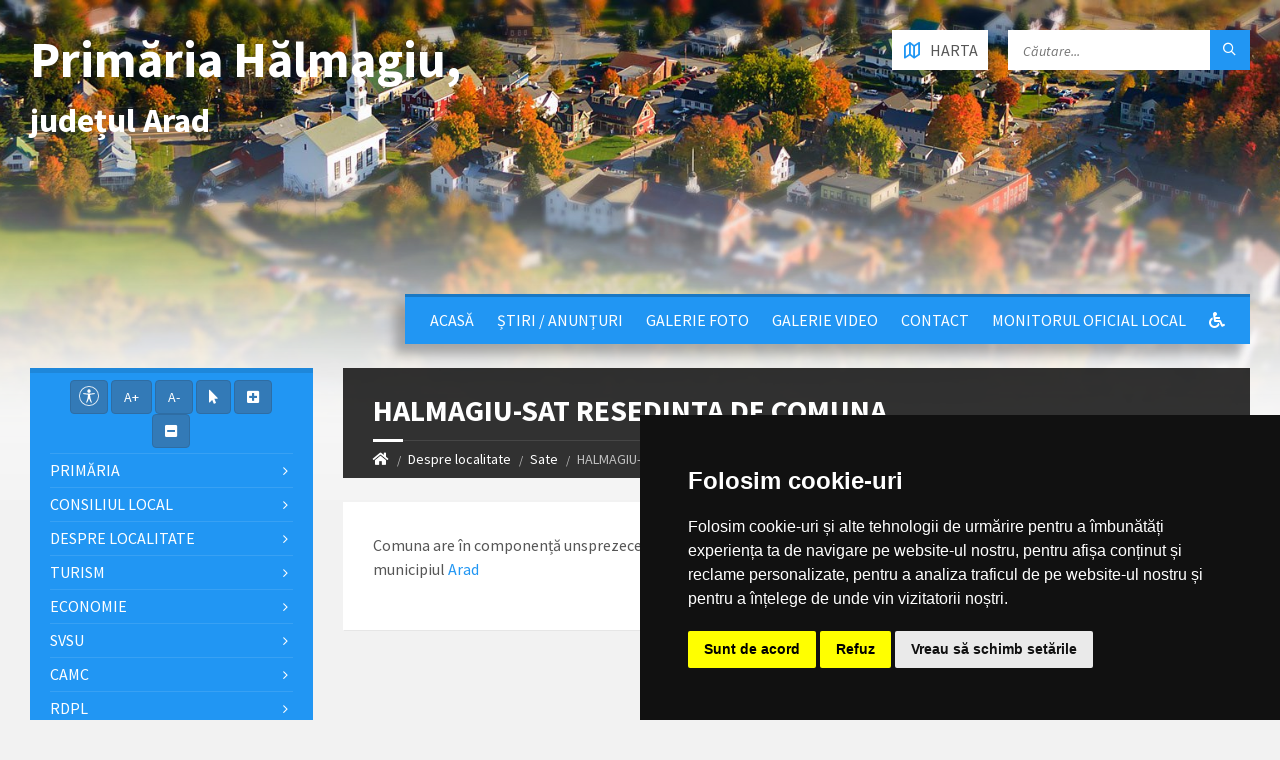

--- FILE ---
content_type: text/html; charset=UTF-8
request_url: https://primariahalmagiu.ro/informatii/sate/halmagiu-sat-resedinta-de-comuna
body_size: 119189
content:
<!DOCTYPE html>
<html>
<head>

    <meta http-equiv="content-type" content="text/html; charset=utf-8">
    <meta name="viewport" content="width=device-width, initial-scale=1.0">
    <title> HALMAGIU-SAT RESEDINTA DE COMUNA |  Primăria Hălmagiu | județul Arad</title>
        <meta name="description" content="Pagina oficială a comunei Hălmagiu">
    <link href="https://fonts.googleapis.com/css?family=Source+Sans+Pro:400,400italic,700,700italic&amp;subset=latin,latin-ext" rel="stylesheet" type="text/css">
    <link rel="stylesheet" href="//maxcdn.bootstrapcdn.com/bootstrap/3.3.5/css/bootstrap.min.css">
    <link rel="stylesheet" type="text/css" href="/templates/basic/css/style.css">
    <link rel="stylesheet" type="text/css" href="/templates/basic/themes/blue.css">
    <link rel="stylesheet" type="text/css" href="/templates/basic/css/custom.css">
    <link rel="stylesheet" type="text/css" href="/templates/basic/css/oldie.css" />
    <link rel="stylesheet" type="text/css" href="/templates/basic/css/buttons.css" />
    <link rel="stylesheet" type="text/css" href="/main/css/fonts.css" />
    <link rel="stylesheet" href="https://use.fontawesome.com/releases/v5.0.10/css/all.css" integrity="sha384-+d0P83n9kaQMCwj8F4RJB66tzIwOKmrdb46+porD/OvrJ+37WqIM7UoBtwHO6Nlg" crossorigin="anonymous">
    <script>
    const townhallRoot = '/';
</script>

<script src='https://www.google.com/recaptcha/api.js?hl=ro'></script>
<script src='/common/js/townhalls.js'></script>


	
	<script type="text/javascript" src="//www.freeprivacypolicy.com/public/cookie-consent/4.0.0/cookie-consent.js" charset="UTF-8"></script>
	<script type="text/javascript" charset="UTF-8">
	document.addEventListener('DOMContentLoaded', function () {
		cookieconsent.run({"notice_banner_type":"simple","consent_type":"express","palette":"dark","language":"ro","page_load_consent_levels":["strictly-necessary"],"notice_banner_reject_button_hide":false,"preferences_center_close_button_hide":false,"page_refresh_confirmation_buttons":false});
	});
	</script>
	<style>
		.cc-cp-foot-byline {
			visibility: none;
		}
	</style>

    <!--<link rel="stylesheet" type="text/css" href="/common/plugins/cookieconsent/cookieconsent.min.css" />
    <script src="/common/plugins/cookieconsent/cookieconsent.min.js"></script>
    <script>
        window.addEventListener("load", function(){
            window.cookieconsent.initialise({
                "palette": {
                    "popup": {
                        "background": "#000000"
                    },
                    "button": {
                        "background": "#347eed"
                    }
                },
                //"theme": "edgeless",
                "content": {
                    "message": "Vă aducem la cunoștință că pentru o navigare cat mai ușoară acest site utilizează fișiere de tip cookie. De asemenea, am actualizat politica site-ului pentru a ne conforma cu Directiva (UE) 2002/58/EC (\"Directiva E-Privacy\") si de Regulamentul (UE) 2016/679 privind protectia persoanelor fizice in ceea ce priveste prelucrarea datelor cu caracter personal si privind libera circulatie a acestor date si de abrogare a Directivei 95/46/CE (\"Regulamentul GDPR\"). Înainte de a continua navigarea, vă rugăm să citiți și să înțelegeți conținutul Politicii de Utilizare a Cookies și Politicii de Prelucrare a Datelor. <br>Prin continuarea navigării pe site confirmați acceptarea politicii de utilizare a cookies si a politicii de prelucrare a datelor.",
                    "dismiss": "Sunt de acord",
                    "link": "Detalii",
                    "href": '/gdpr'
                }
            })
        });
    </script>-->
	

    
    </head>

<body id="content">

<header id="header" class="m-has-standard-menu m-has-header-tools  m-has-gmap ">
    <div class="header-inner">

        <div class="header-content">
            <div class="c-container">
                <div class="header-content-inner">
                    
                    <div class="header-branding">
                        <a href="/" style="display: flex;">
                                                        <h1 class="header-townhall-name">
                                                                    Primăria Hălmagiu,<br>
                                    <span style="font-size: 34px!important; text-align: left!important;">județul Arad</span>
                                                            </h1>
                        </a>
                    </div>
                    
                    <div class="header-toggle-holder">
                        
                        <button type="button" class="header-toggle">
                            <i class="ico-open tp tp-menu"></i>
                            <i class="ico-close tp tp-cross"></i>
                            <span>Meniu Principal</span>
                        </button>

                        <a href="/contact#harta" class="header-gmap-switcher" title="Afișează harta">
                            <i class="ico-open tp tp-map2"></i>
                            <i class="ico-close tp tp-cross"></i>
                            <span>Harta</span>
                        </a>

                    </div>
                    
                    <nav class="header-menu">
                        <ul>
                                                            <li>
                                    <a href="/">Acasă</a>
                                </li>
                                                            <li>
                                    <a href="/stiri">Știri / Anunțuri</a>
                                </li>
                                                            <li>
                                    <a href="/galerie-foto">Galerie Foto</a>
                                </li>
                                                            <li>
                                    <a href="/galerie-video">Galerie video</a>
                                </li>
                                                            <li>
                                    <a href="/contact">Contact</a>
                                </li>
                                                                                    <li>
                                <a href="/monitorul-oficial-local">Monitorul Oficial Local</a>
                            </li>
                                                                                                                
                            <li><a href="/common/files/accesibilitate.pdf" target="_blank"><i class="fas fa-wheelchair"></i></a></li>
                            
                                                    </ul>
                    </nav>

                    <div class="header2-toggle-holder">

                        <button type="button" class="header2-toggle">
                            <i class="ico-open tp tp-menu"></i>
                            <i class="ico-close tp tp-cross"></i>
                            <span>Meniu Secundar</span>
                        </button>

                    </div>

                    <nav class="header2-menu">
                        <ul>
                                                            
                                    
                                                                                    <li>
                                                <a href="/primaria">Primăria</a>
                                                <ul>
                                                                                                                                                                        <li>
                                                                <a " href="/primaria/structura"><i class="fas fa-angle-right"></i> Structura</a>
                                                            </li>
                                                                                                                                                                                                                                <li>
                                                                <a " href="/primaria/program-cu-publicul"><i class="fas fa-angle-right"></i> Program cu publicul</a>
                                                            </li>
                                                                                                                                                                                                                                <li>
                                                                <a " href="/primaria/urbanism"><i class="fas fa-angle-right"></i> Urbanism</a>
                                                            </li>
                                                                                                                                                                                                                                <li>
                                                                <a " href="/primaria/starea-civila"><i class="fas fa-angle-right"></i> Starea civilă</a>
                                                            </li>
                                                                                                                                                                                                                                <li>
                                                                <a " href="/primaria/acte-si-formulare"><i class="fas fa-angle-right"></i> Acte și formulare</a>
                                                            </li>
                                                                                                                                                                                                                                <li>
                                                                <a " href="/primaria/taxe-si-impozite"><i class="fas fa-angle-right"></i> Taxe și impozite</a>
                                                            </li>
                                                                                                                                                                                                                                <li>
                                                                <a " href="/primaria/asistenta-sociala"><i class="fas fa-angle-right"></i> Asistență socială</a>
                                                            </li>
                                                                                                                                                                                                                                <li>
                                                                <a " href="/primaria/vanzari-terenuri"><i class="fas fa-angle-right"></i> Vânzări terenuri</a>
                                                            </li>
                                                                                                                                                                                                                                                                        </ul>
                                            </li>
                                        
                                                                                                                                
                                    
                                                                                    <li>
                                                <a href="/consiliul-local-1">Consiliul local</a>
                                                <ul>
                                                                                                                                                                        <li>
                                                                <a " href="/consiliul-local-1/consiliul-local"><i class="fas fa-angle-right"></i> Consiliul local</a>
                                                            </li>
                                                                                                                                                            </ul>
                                            </li>
                                        
                                                                                                                                
                                    
                                                                                    <li>
                                                <a href="/informatii">Despre localitate</a>
                                                <ul>
                                                                                                                                                                        <li>
                                                                <a " href="/informatii/informatii-generale"><i class="fas fa-angle-right"></i> Informații generale</a>
                                                            </li>
                                                                                                                                                                                                                                <li>
                                                                <a " href="/informatii/sate"><i class="fas fa-angle-right"></i> Sate</a>
                                                            </li>
                                                                                                                                                                                                                                <li>
                                                                <a " href="/informatii/vizitatori-website"><i class="fas fa-angle-right"></i> Vizitatori website</a>
                                                            </li>
                                                                                                                                                                                                                                <li>
                                                                <a " href="/informatii/istorie"><i class="fas fa-angle-right"></i> Istorie</a>
                                                            </li>
                                                                                                                                                                                                                                <li>
                                                                <a " href="/informatii/patrimoniu"><i class="fas fa-angle-right"></i> Patrimoniu</a>
                                                            </li>
                                                                                                                                                                                                                                <li>
                                                                <a " href="/informatii/cultura"><i class="fas fa-angle-right"></i> Cultură</a>
                                                            </li>
                                                                                                                                                                                                                                <li>
                                                                <a " href="/informatii/biserici"><i class="fas fa-angle-right"></i> Biserici</a>
                                                            </li>
                                                                                                                                                                                                                                <li>
                                                                <a " href="/informatii/media"><i class="fas fa-angle-right"></i> Media</a>
                                                            </li>
                                                                                                                                                                                                                                <li>
                                                                <a " href="/informatii/educatie"><i class="fas fa-angle-right"></i> Educație</a>
                                                            </li>
                                                                                                                                                                                                                                <li>
                                                                <a " href="/informatii/transport"><i class="fas fa-angle-right"></i> Transport</a>
                                                            </li>
                                                                                                                                                                                                                                <li>
                                                                <a " href="/informatii/sport"><i class="fas fa-angle-right"></i> Sport</a>
                                                            </li>
                                                                                                                                                                                                                                <li>
                                                                <a " href="/informatii/adrese-utile"><i class="fas fa-angle-right"></i> Adrese utile</a>
                                                            </li>
                                                                                                                                                                                                                                <li>
                                                                <a " href="/informatii/informatii-europene"><i class="fas fa-angle-right"></i> Informații europene</a>
                                                            </li>
                                                                                                                                                                                                                                <li>
                                                                <a " href="/informatii/personalitati-locale"><i class="fas fa-angle-right"></i> Personalități locale</a>
                                                            </li>
                                                                                                                                                            </ul>
                                            </li>
                                        
                                                                                                                                
                                    
                                                                                    <li>
                                                <a href="/turism">Turism</a>
                                                <ul>
                                                                                                                                                                        <li>
                                                                <a " href="/turism/informatii-turistice"><i class="fas fa-angle-right"></i> Informații turistice</a>
                                                            </li>
                                                                                                                                                                                                                                <li>
                                                                <a " href="/turism/obiective"><i class="fas fa-angle-right"></i> Obiective</a>
                                                            </li>
                                                                                                                                                                                                                                <li>
                                                                <a " href="/turism/cazare"><i class="fas fa-angle-right"></i> Cazare</a>
                                                            </li>
                                                                                                                                                            </ul>
                                            </li>
                                        
                                                                                                                                
                                    
                                                                                    <li>
                                                <a href="/economie">Economie</a>
                                                <ul>
                                                                                                                                                                        <li>
                                                                <a " href="/economie/informatii-economice"><i class="fas fa-angle-right"></i> Informații economice</a>
                                                            </li>
                                                                                                                                                                                                                                <li>
                                                                <a " href="/economie/firme"><i class="fas fa-angle-right"></i> Firme</a>
                                                            </li>
                                                                                                                                                                                                                                <li>
                                                                <a " href="/economie/proiecte-investitii"><i class="fas fa-angle-right"></i> Proiecte, investiții</a>
                                                            </li>
                                                                                                                                                                                                                                <li>
                                                                <a " href="/economie/targuri-si-expozitii"><i class="fas fa-angle-right"></i> Târguri și expoziții</a>
                                                            </li>
                                                                                                                                                                                                                                <li>
                                                                <a " href="/economie/organizatii"><i class="fas fa-angle-right"></i> Organizații</a>
                                                            </li>
                                                                                                                                                                                                                                <li>
                                                                <a " href="/economie/sponsori-parteneri"><i class="fas fa-angle-right"></i> Sponsori / parteneri</a>
                                                            </li>
                                                                                                                                                                                                                                <li>
                                                                <a " href="/economie/agricultura-fond-funciar-registru-agricol"><i class="fas fa-angle-right"></i> Agricultură / Fond funciar/ Registru agricol</a>
                                                            </li>
                                                                                                                                                            </ul>
                                            </li>
                                        
                                                                                                                                
                                    
                                                                                    <li>
                                                <a href="/svsu">SVSU</a>
                                                <ul>
                                                                                                                                                                        <li>
                                                                <a " href="/svsu/serviciul-voluntar-pentru-situatii-de-urgenta"><i class="fas fa-angle-right"></i> Serviciul voluntar pentru situații de urgență</a>
                                                            </li>
                                                                                                                                                            </ul>
                                            </li>
                                        
                                                                                                                                
                                    
                                                                                    <li>
                                                <a href="/camc">CAMC</a>
                                                <ul>
                                                                                                                                                                        <li>
                                                                <a " href="/camc/centrul-de-asistenta-medicala-comunitara"><i class="fas fa-angle-right"></i> Centrul de asistență medicală comunitară</a>
                                                            </li>
                                                                                                                                                            </ul>
                                            </li>
                                        
                                                                                                                                
                                    
                                                                                    <li>
                                                <a href="/rdpl">RDPL</a>
                                                <ul>
                                                                                                                                                                        <li>
                                                                <a " href="/rdpl/registrul-datoriei-publice-locale"><i class="fas fa-angle-right"></i> Registrul datoriei publice locale</a>
                                                            </li>
                                                                                                                                                            </ul>
                                            </li>
                                        
                                                                                                                                
                                    
                                                                                    <li>
                                                <a class="" href="/spclep">SPCLEP</a>
                                            </li>
                                        
                                                                                                                                
                                    
                                                                                    <li>
                                                <a href="/politica-de-confidentialitate">Politica de confidențialitate</a>
                                                <ul>
                                                                                                                                                                        <li>
                                                                <a " href="/politica-de-confidentialitate/politica-de-confidentialitate-1"><i class="fas fa-angle-right"></i> Politica de confidențialitate</a>
                                                            </li>
                                                                                                                                                            </ul>
                                            </li>
                                        
                                                                                                                                                                                            
                                    
                                                                                    <li>
                                                <a href="/transparenta-decizionala">Transparență decizională</a>
                                                <ul>
                                                                                                                                                                        <li>
                                                                <a " href="/transparenta-decizionala/registrul-asociatiilor-fundațiilor-si-federatiilor-luate-in-evidenta-de-institutie"><i class="fas fa-angle-right"></i> Registrul asociațiilor, fundațiilor și federațiilor luate în evidență de instituție</a>
                                                            </li>
                                                                                                                                                                                                                                <li>
                                                                <a " href="/transparenta-decizionala/transparenta"><i class="fas fa-angle-right"></i> Transparenta</a>
                                                            </li>
                                                                                                                                                                                                                                <li>
                                                                <a " href="/transparenta-decizionala/raport-periodic-de-implementare-a-legii-nr-52-2003"><i class="fas fa-angle-right"></i> Raport periodic Legea nr. 52/2003</a>
                                                            </li>
                                                                                                                                                                                                                                <li>
                                                                <a " href="/transparenta-decizionala/transparenta-decizionala-1"><i class="fas fa-angle-right"></i> Transparenta decizionala</a>
                                                            </li>
                                                                                                                                                                                                                                <li>
                                                                <a " href="/transparenta-decizionala/ruti"><i class="fas fa-angle-right"></i> RUTI</a>
                                                            </li>
                                                                                                                                                                                                                                <li>
                                                                <a " href="/transparenta-decizionala/proiecte-de-acte-normative-aflate-in-consultare-publica"><i class="fas fa-angle-right"></i> Proiecte de acte normative aflate în consultare publică</a>
                                                            </li>
                                                                                                                                                                                                                                <li>
                                                                <a " href="/transparenta-decizionala/formular-pentru-colectarea-de-propuneri-opinii-recomandari"><i class="fas fa-angle-right"></i> Formular pentru colectarea de propuneri, opinii, recomandări (cf. Legii nr. 52/2003)</a>
                                                            </li>
                                                                                                                                                                                                                                <li>
                                                                <a " href="/transparenta-decizionala/registrul-pentru-consemnare-si-analizarea-propunerilor-opiniilor-sau-recomandarilor"><i class="fas fa-angle-right"></i> Registrul pentru consemnare și analizarea propunerilor, opiniilor sau recomandărilor</a>
                                                            </li>
                                                                                                                                                                                                                                <li>
                                                                <a " href="/transparenta-decizionala/dezbateri-publice"><i class="fas fa-angle-right"></i> Dezbateri publice</a>
                                                            </li>
                                                                                                                                                                                                                                <li>
                                                                <a " href="/transparenta-decizionala/consultari-interministeriale"><i class="fas fa-angle-right"></i> Consultări interministeriale</a>
                                                            </li>
                                                                                                                                                                                                                                <li>
                                                                <a " href="/transparenta-decizionala/proiecte-de-acte-normative-pentru-care-nu-mai-pot-fi-trimise-sugestii"><i class="fas fa-angle-right"></i> Proiecte de acte normative pentru care nu mai pot fi trimise sugestii</a>
                                                            </li>
                                                                                                                                                                                                                                <li>
                                                                <a " href="/transparenta-decizionala/proiecte-de-acte-normative-adoptate"><i class="fas fa-angle-right"></i> Proiecte de acte normative adoptate</a>
                                                            </li>
                                                                                                                                                                                                                                <li>
                                                                <a " href="/transparenta-decizionala/sedinte-publice-anunturi-minute"><i class="fas fa-angle-right"></i> Ședințe publice / Anunțuri / Minute</a>
                                                            </li>
                                                                                                                                                                                                                                <li>
                                                                <a " href="/transparenta-decizionala/rapoarte-de-aplicare-a-legii-nr-52-2003"><i class="fas fa-angle-right"></i> Rapoarte de aplicare a Legii nr. 52/2003</a>
                                                            </li>
                                                                                                                                                                                                                                <li>
                                                                <a " href="/transparenta-decizionala/numele-si-prenumele-persoanei-desemnate-responsabila-pentru-relatia-cu-societatea-civila"><i class="fas fa-angle-right"></i> Numele și prenumele persoanei desemnate responsabilă pentru relația cu societatea civilă</a>
                                                            </li>
                                                                                                                                                            </ul>
                                            </li>
                                        
                                                                                                                                
                                    
                                                                                    <li>
                                                <a href="/informatii-interes-public">Informații de interes public</a>
                                                <ul>
                                                                                                                                                                        <li>
                                                                <a " href="/informatii-interes-public/lista-conturi-bancare-pentru-plata-impozite-si-taxe-locale"><i class="fas fa-angle-right"></i> Lista  conturi bancare pentru plata impozite si taxe locale</a>
                                                            </li>
                                                                                                                                                                                                                                <li>
                                                                <a " href="/informatii-interes-public/solicitare-informatii-legislatie"><i class="fas fa-angle-right"></i> Solicitare informații. Legislație</a>
                                                            </li>
                                                                                                                                                                                                                                <li>
                                                                <a " href="/informatii-interes-public/buletinul-informativ-legea-544-2001"><i class="fas fa-angle-right"></i> Buletinul Informativ (Legea 544/2001)</a>
                                                            </li>
                                                                                                                                                                                                                                <li>
                                                                <a " href="/informatii-interes-public/buget-din-toate-sursele-de-venituri"><i class="fas fa-angle-right"></i> Buget din toate sursele de venituri</a>
                                                            </li>
                                                                                                                                                                                                                                <li>
                                                                <a " href="/informatii-interes-public/bilanturi-contabile"><i class="fas fa-angle-right"></i> Bilanțuri contabile</a>
                                                            </li>
                                                                                                                                                                                                                                <li>
                                                                <a " href="/informatii-interes-public/achizitii-publice"><i class="fas fa-angle-right"></i> Achiziții publice</a>
                                                            </li>
                                                                                                                                                                                                                                <li>
                                                                <a " href="/informatii-interes-public/formulare-tip"><i class="fas fa-angle-right"></i> Formulare tip (cu menționarea timpului necesar completării)</a>
                                                            </li>
                                                                                                                                                                                                                                <li>
                                                                <a " href="/informatii-interes-public/incarcate-pana-in-decembrie-2021"><i class="fas fa-angle-right"></i> Info int publ încărcate până în dec 2021</a>
                                                            </li>
                                                                                                                                                                                                                                <li>
                                                                <a " href="/informatii-interes-public/declaratii-de-avere-si-interese"><i class="fas fa-angle-right"></i> Declarații de avere si interese</a>
                                                            </li>
                                                                                                                                                                                                                                <li>
                                                                <a " href="/informatii-interes-public/comisia-paritara"><i class="fas fa-angle-right"></i> Comisia paritară</a>
                                                            </li>
                                                                                                                                                                                                                                <li>
                                                                <a " href="/informatii-interes-public/protectia-datelor-cu-caracter-personal"><i class="fas fa-angle-right"></i> Protecția datelor cu caracter personal</a>
                                                            </li>
                                                                                                                                                            </ul>
                                            </li>
                                        
                                                                                                                                
                                    
                                                                                    <li>
                                                <a href="/despre-institutie">Despre instituţie</a>
                                                <ul>
                                                                                                                                                                        <li>
                                                                <a " href="/despre-institutie/legislatie"><i class="fas fa-angle-right"></i> Legislație (organizarea și funcționarea instituției)</a>
                                                            </li>
                                                                                                                                                                                                                                <li>
                                                                <a " href="/despre-institutie/conducere"><i class="fas fa-angle-right"></i> Conducere</a>
                                                            </li>
                                                                                                                                                                                                                                <li>
                                                                <a " href="/despre-institutie/organizare"><i class="fas fa-angle-right"></i> Organizare</a>
                                                            </li>
                                                                                                                                                                                                                                <li>
                                                                <a " href="/despre-institutie/programe-si-strategii"><i class="fas fa-angle-right"></i> Programe și strategii</a>
                                                            </li>
                                                                                                                                                                                                                                <li>
                                                                <a " href="/despre-institutie/rapoarte-si-studii"><i class="fas fa-angle-right"></i> Rapoarte și studii</a>
                                                            </li>
                                                                                                                                                            </ul>
                                            </li>
                                        
                                                                                                                                
                                    
                                                                                    <li>
                                                <a href="/integritate-institutionala">Integritate instituţională</a>
                                                <ul>
                                                                                                                                                                        <li>
                                                                <a " href="/integritate-institutionala/cod-etic"><i class="fas fa-angle-right"></i> Cod etic/deontologic/de conduită</a>
                                                            </li>
                                                                                                                                                                                                                                <li>
                                                                <a " href="/integritate-institutionala/lista-cadourilor-primite-conf-legii-nr-251-2004"><i class="fas fa-angle-right"></i> Lista cadourilor primite</a>
                                                            </li>
                                                                                                                                                                                                                                <li>
                                                                <a " href="/integritate-institutionala/mecanismul-de-raportare-a-incalcarilor-legii"><i class="fas fa-angle-right"></i> Mecanismul de raportare a încălcărilor legii</a>
                                                            </li>
                                                                                                                                                                                                                                <li>
                                                                <a " href="/integritate-institutionala/declaratia-agendei-de-integritate"><i class="fas fa-angle-right"></i> Declarația privind asumarea unei agende de integritate organizațională</a>
                                                            </li>
                                                                                                                                                                                                                                <li>
                                                                <a " href="/integritate-institutionala/planul-de-integritate-al-institutiei"><i class="fas fa-angle-right"></i> Planul de integritate al instituţiei</a>
                                                            </li>
                                                                                                                                                                                                                                <li>
                                                                <a " href="/integritate-institutionala/raport-narativ-referitor-la-stadiul-implementarii-masurilor"><i class="fas fa-angle-right"></i> Raport narativ referitor la stadiul implementării măsurilor prevăzute în SNA, planul de integritate</a>
                                                            </li>
                                                                                                                                                                                                                                <li>
                                                                <a " href="/integritate-institutionala/situatia-incidentelor-de-integritate"><i class="fas fa-angle-right"></i> Situaţia incidentelor de integritate</a>
                                                            </li>
                                                                                                                                                                                                                                <li>
                                                                <a " href="/integritate-institutionala/cercetari"><i class="fas fa-angle-right"></i> Studii/cercetări/ghiduri/materiale informative relevante</a>
                                                            </li>
                                                                                                                                                            </ul>
                                            </li>
                                        
                                                                                                                                
                                    
                                                                                    <li>
                                                <a href="/ghid-pentru-accesul-publicului-la-informatia-de-mediu">Ghid pentru accesul publicului la informații de mediu</a>
                                                <ul>
                                                                                                                                                                        <li>
                                                                <a " href="/ghid-pentru-accesul-publicului-la-informatia-de-mediu/ghidul-autoritatiilor-pub-pentru-accesul-publicului-la-informatia-de-mediu"><i class="fas fa-angle-right"></i> Ghidul autorităților publice pentru accesul publicului la informația de mediu</a>
                                                            </li>
                                                                                                                                                            </ul>
                                            </li>
                                        
                                                                                                                        </ul>
                    </nav>
                  
                    <div class="header-tools">
                        
                        <div class="header-search">
                            <form method="get" action="/search" class="c-search-form">
                                <div class="form-fields">
                                    <input type="text" value="" placeholder="Căutare..." name="q">
                                    <button type="submit" class="submit-btn"><i class="tp tp-magnifier"></i></button>
                                </div>
                            </form>
                        </div>
						
						                        
						<a href=" /contact#harta " class="header-gmap-switcher" title="Afișează harta">
							<i class="ico-open tp tp-map2"></i>
							<i class="ico-close tp tp-cross"></i>
							<span>Harta</span>
						</a>
                    </div>

                </div>
            </div>
        </div>

    </div>
</header>

<div class="header-bg">
    
    <div class="header-image" data-autoplay="5">
                <div class="image-layer" style="background-image: url( https://primariahalmagiu.ro/images/header-01.jpg)"></div>
            </div>

</div>

<div id="core">
    <div class="c-container">
        <div class="row">
            
            <div class="middle-column col-md-9 col-md-push-3">
                
                <div id="page-content">
                    <div class="page-content-inner">
                        
                                                
                                                
                        <div class="row">
                            <div class="col-md-12">

                                                                    
                                <div id="page-header" class="m-has-breadcrumbs">
                                    
                                    <div class="page-title">
                                        <h1>HALMAGIU-SAT RESEDINTA DE COMUNA </h1> 
                                    </div>
                                 
                                    <div class="breadcrumbs">
                                        <ul>
                                            <li class="home"><a href="/"><i class="fa fa-home"></i></a></li>
                                                                                            <li><a href="/informatii">Despre localitate</a></li>
                                                                                            <li><a href="/informatii/sate">Sate</a></li>
                                                                                        <li class="active" aria-current="page">HALMAGIU-SAT RESEDINTA DE COMUNA</li>
                                        </ul>
                                    </div>

                                </div>
                                    
                                                                
                                <div class="c-post-list m-has-icon">
                                    <div class="c-content-box">
                                        <div class="post-list-inner">
                                            
                                            <div class="post-list-content">

                                                <article class="post">
                                                    
<section id="standard">
    
       
            
        <div class="row">
            <div class="col-sm-12">
                <p>Comuna are în componență unsprezece sate: <a title="Hălmagiu, Arad" href="http://ro.wikipedia.org/wiki/H%C4%83lmagiu,_Arad">Hălmagiu</a> - sat reședință de comună situat la o distanță de 136 km față de municipiul <a title="Arad" href="http://ro.wikipedia.org/wiki/Arad">Arad</a></p>
                
                                
                            </div>
                    </div>
        
    </section>    

                                                </article>
                                               
                                            </div>
                                        </div>
                                    </div>
                                </div>

                            </div>
                           
                        </div>

                    </div>
                </div>

                <hr class="c-separator m-margin-top-small m-margin-bottom-small m-transparent hidden-lg hidden-md">

            </div>
        
            <div class="left-column col-md-3 col-md-pull-9">
                                    <nav class="side-menu m-left-side m-show-submenu">
                        <ul>
                            <li class="text-center" style="margin-bottom: 5px;">
                                <button class="btn btn-primary accbtn" data-toggle="tooltip" data-placement="bottom" title="Opțiuni Accesibilitate" style="padding: 5px 8px 2px 8px!important;"><img src="/common/images/body.svg" width="20"></button>
                                <button id="increase-font" class="btn btn-primary accbtn" title="Incrementare Font">A+</button>
                                <button id="decrease-font" class="btn btn-primary accbtn" title="Decrementare Font">A-</button>
                                <button id="cursor-font" class="btn btn-primary accbtn" title="Cursor"><i class="fa fa-mouse-pointer"></i></button>
                                <button id="increase-spacing" class="btn btn-primary accbtn" title="Incrementare Spatiere Font"><i class="fa fa-plus-square"></i></button>
                                <button id="decrease-spacing" class="btn btn-primary accbtn" title="Decrementare Spatiere Font"><i class="fa fa-minus-square"></i></button>
                            </li>
                                                                                   
                                                                    
                                                                            <li>
                                            <a href="/primaria">Primăria</a>
                                            <ul>
                                                                                                                                                            <li>
                                                            <a class="side-menu-item " href="/primaria/structura"><i class="fas fa-angle-right"></i> Structura</a>
                                                        </li>
                                                                                                                                                                                                                <li>
                                                            <a class="side-menu-item " href="/primaria/program-cu-publicul"><i class="fas fa-angle-right"></i> Program cu publicul</a>
                                                        </li>
                                                                                                                                                                                                                <li>
                                                            <a class="side-menu-item " href="/primaria/urbanism"><i class="fas fa-angle-right"></i> Urbanism</a>
                                                        </li>
                                                                                                                                                                                                                <li>
                                                            <a class="side-menu-item " href="/primaria/starea-civila"><i class="fas fa-angle-right"></i> Starea civilă</a>
                                                        </li>
                                                                                                                                                                                                                <li>
                                                            <a class="side-menu-item " href="/primaria/acte-si-formulare"><i class="fas fa-angle-right"></i> Acte și formulare</a>
                                                        </li>
                                                                                                                                                                                                                <li>
                                                            <a class="side-menu-item " href="/primaria/taxe-si-impozite"><i class="fas fa-angle-right"></i> Taxe și impozite</a>
                                                        </li>
                                                                                                                                                                                                                <li>
                                                            <a class="side-menu-item " href="/primaria/asistenta-sociala"><i class="fas fa-angle-right"></i> Asistență socială</a>
                                                        </li>
                                                                                                                                                                                                                <li>
                                                            <a class="side-menu-item " href="/primaria/vanzari-terenuri"><i class="fas fa-angle-right"></i> Vânzări terenuri</a>
                                                        </li>
                                                                                                                                                                                                                                                    </ul>
                                        </li>
                                                                        
                                                                                                                                               
                                                                    
                                                                            <li>
                                            <a href="/consiliul-local-1">Consiliul local</a>
                                            <ul>
                                                                                                                                                            <li>
                                                            <a class="side-menu-item " href="/consiliul-local-1/consiliul-local"><i class="fas fa-angle-right"></i> Consiliul local</a>
                                                        </li>
                                                                                                                                                </ul>
                                        </li>
                                                                        
                                                                                                                                               
                                                                    
                                                                            <li>
                                            <a href="/informatii">Despre localitate</a>
                                            <ul>
                                                                                                                                                            <li>
                                                            <a class="side-menu-item " href="/informatii/informatii-generale"><i class="fas fa-angle-right"></i> Informații generale</a>
                                                        </li>
                                                                                                                                                                                                                <li>
                                                            <a class="side-menu-item " href="/informatii/sate"><i class="fas fa-angle-right"></i> Sate</a>
                                                        </li>
                                                                                                                                                                                                                <li>
                                                            <a class="side-menu-item " href="/informatii/vizitatori-website"><i class="fas fa-angle-right"></i> Vizitatori website</a>
                                                        </li>
                                                                                                                                                                                                                <li>
                                                            <a class="side-menu-item " href="/informatii/istorie"><i class="fas fa-angle-right"></i> Istorie</a>
                                                        </li>
                                                                                                                                                                                                                <li>
                                                            <a class="side-menu-item " href="/informatii/patrimoniu"><i class="fas fa-angle-right"></i> Patrimoniu</a>
                                                        </li>
                                                                                                                                                                                                                <li>
                                                            <a class="side-menu-item " href="/informatii/cultura"><i class="fas fa-angle-right"></i> Cultură</a>
                                                        </li>
                                                                                                                                                                                                                <li>
                                                            <a class="side-menu-item " href="/informatii/biserici"><i class="fas fa-angle-right"></i> Biserici</a>
                                                        </li>
                                                                                                                                                                                                                <li>
                                                            <a class="side-menu-item " href="/informatii/media"><i class="fas fa-angle-right"></i> Media</a>
                                                        </li>
                                                                                                                                                                                                                <li>
                                                            <a class="side-menu-item " href="/informatii/educatie"><i class="fas fa-angle-right"></i> Educație</a>
                                                        </li>
                                                                                                                                                                                                                <li>
                                                            <a class="side-menu-item " href="/informatii/transport"><i class="fas fa-angle-right"></i> Transport</a>
                                                        </li>
                                                                                                                                                                                                                <li>
                                                            <a class="side-menu-item " href="/informatii/sport"><i class="fas fa-angle-right"></i> Sport</a>
                                                        </li>
                                                                                                                                                                                                                <li>
                                                            <a class="side-menu-item " href="/informatii/adrese-utile"><i class="fas fa-angle-right"></i> Adrese utile</a>
                                                        </li>
                                                                                                                                                                                                                <li>
                                                            <a class="side-menu-item " href="/informatii/informatii-europene"><i class="fas fa-angle-right"></i> Informații europene</a>
                                                        </li>
                                                                                                                                                                                                                <li>
                                                            <a class="side-menu-item " href="/informatii/personalitati-locale"><i class="fas fa-angle-right"></i> Personalități locale</a>
                                                        </li>
                                                                                                                                                </ul>
                                        </li>
                                                                        
                                                                                                                                               
                                                                    
                                                                            <li>
                                            <a href="/turism">Turism</a>
                                            <ul>
                                                                                                                                                            <li>
                                                            <a class="side-menu-item " href="/turism/informatii-turistice"><i class="fas fa-angle-right"></i> Informații turistice</a>
                                                        </li>
                                                                                                                                                                                                                <li>
                                                            <a class="side-menu-item " href="/turism/obiective"><i class="fas fa-angle-right"></i> Obiective</a>
                                                        </li>
                                                                                                                                                                                                                <li>
                                                            <a class="side-menu-item " href="/turism/cazare"><i class="fas fa-angle-right"></i> Cazare</a>
                                                        </li>
                                                                                                                                                </ul>
                                        </li>
                                                                        
                                                                                                                                               
                                                                    
                                                                            <li>
                                            <a href="/economie">Economie</a>
                                            <ul>
                                                                                                                                                            <li>
                                                            <a class="side-menu-item " href="/economie/informatii-economice"><i class="fas fa-angle-right"></i> Informații economice</a>
                                                        </li>
                                                                                                                                                                                                                <li>
                                                            <a class="side-menu-item " href="/economie/firme"><i class="fas fa-angle-right"></i> Firme</a>
                                                        </li>
                                                                                                                                                                                                                <li>
                                                            <a class="side-menu-item " href="/economie/proiecte-investitii"><i class="fas fa-angle-right"></i> Proiecte, investiții</a>
                                                        </li>
                                                                                                                                                                                                                <li>
                                                            <a class="side-menu-item " href="/economie/targuri-si-expozitii"><i class="fas fa-angle-right"></i> Târguri și expoziții</a>
                                                        </li>
                                                                                                                                                                                                                <li>
                                                            <a class="side-menu-item " href="/economie/organizatii"><i class="fas fa-angle-right"></i> Organizații</a>
                                                        </li>
                                                                                                                                                                                                                <li>
                                                            <a class="side-menu-item " href="/economie/sponsori-parteneri"><i class="fas fa-angle-right"></i> Sponsori / parteneri</a>
                                                        </li>
                                                                                                                                                                                                                <li>
                                                            <a class="side-menu-item " href="/economie/agricultura-fond-funciar-registru-agricol"><i class="fas fa-angle-right"></i> Agricultură / Fond funciar/ Registru agricol</a>
                                                        </li>
                                                                                                                                                </ul>
                                        </li>
                                                                        
                                                                                                                                               
                                                                    
                                                                            <li>
                                            <a href="/svsu">SVSU</a>
                                            <ul>
                                                                                                                                                            <li>
                                                            <a class="side-menu-item " href="/svsu/serviciul-voluntar-pentru-situatii-de-urgenta"><i class="fas fa-angle-right"></i> Serviciul voluntar pentru situații de urgență</a>
                                                        </li>
                                                                                                                                                </ul>
                                        </li>
                                                                        
                                                                                                                                               
                                                                    
                                                                            <li>
                                            <a href="/camc">CAMC</a>
                                            <ul>
                                                                                                                                                            <li>
                                                            <a class="side-menu-item " href="/camc/centrul-de-asistenta-medicala-comunitara"><i class="fas fa-angle-right"></i> Centrul de asistență medicală comunitară</a>
                                                        </li>
                                                                                                                                                </ul>
                                        </li>
                                                                        
                                                                                                                                               
                                                                    
                                                                            <li>
                                            <a href="/rdpl">RDPL</a>
                                            <ul>
                                                                                                                                                            <li>
                                                            <a class="side-menu-item " href="/rdpl/registrul-datoriei-publice-locale"><i class="fas fa-angle-right"></i> Registrul datoriei publice locale</a>
                                                        </li>
                                                                                                                                                </ul>
                                        </li>
                                                                        
                                                                                                                                               
                                                                    
                                                                            <li>
                                            <a class="" href="/spclep">SPCLEP</a>
                                        </li>
                                                                        
                                                                                                                                               
                                                                    
                                                                            <li>
                                            <a href="/politica-de-confidentialitate">Politica de confidențialitate</a>
                                            <ul>
                                                                                                                                                            <li>
                                                            <a class="side-menu-item " href="/politica-de-confidentialitate/politica-de-confidentialitate-1"><i class="fas fa-angle-right"></i> Politica de confidențialitate</a>
                                                        </li>
                                                                                                                                                </ul>
                                        </li>
                                                                        
                                                                                                                                                                                                   
                                                                    
                                                                            <li>
                                            <a href="/transparenta-decizionala">Transparență decizională</a>
                                            <ul>
                                                                                                                                                            <li>
                                                            <a class="side-menu-item " href="/transparenta-decizionala/registrul-asociatiilor-fundațiilor-si-federatiilor-luate-in-evidenta-de-institutie"><i class="fas fa-angle-right"></i> Registrul asociațiilor, fundațiilor și federațiilor luate în evidență de instituție</a>
                                                        </li>
                                                                                                                                                                                                                <li>
                                                            <a class="side-menu-item " href="/transparenta-decizionala/transparenta"><i class="fas fa-angle-right"></i> Transparenta</a>
                                                        </li>
                                                                                                                                                                                                                <li>
                                                            <a class="side-menu-item " href="/transparenta-decizionala/raport-periodic-de-implementare-a-legii-nr-52-2003"><i class="fas fa-angle-right"></i> Raport periodic Legea nr. 52/2003</a>
                                                        </li>
                                                                                                                                                                                                                <li>
                                                            <a class="side-menu-item " href="/transparenta-decizionala/transparenta-decizionala-1"><i class="fas fa-angle-right"></i> Transparenta decizionala</a>
                                                        </li>
                                                                                                                                                                                                                <li>
                                                            <a class="side-menu-item " href="/transparenta-decizionala/ruti"><i class="fas fa-angle-right"></i> RUTI</a>
                                                        </li>
                                                                                                                                                                                                                <li>
                                                            <a class="side-menu-item " href="/transparenta-decizionala/proiecte-de-acte-normative-aflate-in-consultare-publica"><i class="fas fa-angle-right"></i> Proiecte de acte normative aflate în consultare publică</a>
                                                        </li>
                                                                                                                                                                                                                <li>
                                                            <a class="side-menu-item " href="/transparenta-decizionala/formular-pentru-colectarea-de-propuneri-opinii-recomandari"><i class="fas fa-angle-right"></i> Formular pentru colectarea de propuneri, opinii, recomandări (cf. Legii nr. 52/2003)</a>
                                                        </li>
                                                                                                                                                                                                                <li>
                                                            <a class="side-menu-item " href="/transparenta-decizionala/registrul-pentru-consemnare-si-analizarea-propunerilor-opiniilor-sau-recomandarilor"><i class="fas fa-angle-right"></i> Registrul pentru consemnare și analizarea propunerilor, opiniilor sau recomandărilor</a>
                                                        </li>
                                                                                                                                                                                                                <li>
                                                            <a class="side-menu-item " href="/transparenta-decizionala/dezbateri-publice"><i class="fas fa-angle-right"></i> Dezbateri publice</a>
                                                        </li>
                                                                                                                                                                                                                <li>
                                                            <a class="side-menu-item " href="/transparenta-decizionala/consultari-interministeriale"><i class="fas fa-angle-right"></i> Consultări interministeriale</a>
                                                        </li>
                                                                                                                                                                                                                <li>
                                                            <a class="side-menu-item " href="/transparenta-decizionala/proiecte-de-acte-normative-pentru-care-nu-mai-pot-fi-trimise-sugestii"><i class="fas fa-angle-right"></i> Proiecte de acte normative pentru care nu mai pot fi trimise sugestii</a>
                                                        </li>
                                                                                                                                                                                                                <li>
                                                            <a class="side-menu-item " href="/transparenta-decizionala/proiecte-de-acte-normative-adoptate"><i class="fas fa-angle-right"></i> Proiecte de acte normative adoptate</a>
                                                        </li>
                                                                                                                                                                                                                <li>
                                                            <a class="side-menu-item " href="/transparenta-decizionala/sedinte-publice-anunturi-minute"><i class="fas fa-angle-right"></i> Ședințe publice / Anunțuri / Minute</a>
                                                        </li>
                                                                                                                                                                                                                <li>
                                                            <a class="side-menu-item " href="/transparenta-decizionala/rapoarte-de-aplicare-a-legii-nr-52-2003"><i class="fas fa-angle-right"></i> Rapoarte de aplicare a Legii nr. 52/2003</a>
                                                        </li>
                                                                                                                                                                                                                <li>
                                                            <a class="side-menu-item " href="/transparenta-decizionala/numele-si-prenumele-persoanei-desemnate-responsabila-pentru-relatia-cu-societatea-civila"><i class="fas fa-angle-right"></i> Numele și prenumele persoanei desemnate responsabilă pentru relația cu societatea civilă</a>
                                                        </li>
                                                                                                                                                </ul>
                                        </li>
                                                                        
                                                                                                                                               
                                                                    
                                                                            <li>
                                            <a href="/informatii-interes-public">Informații de interes public</a>
                                            <ul>
                                                                                                                                                            <li>
                                                            <a class="side-menu-item " href="/informatii-interes-public/lista-conturi-bancare-pentru-plata-impozite-si-taxe-locale"><i class="fas fa-angle-right"></i> Lista  conturi bancare pentru plata impozite si taxe locale</a>
                                                        </li>
                                                                                                                                                                                                                <li>
                                                            <a class="side-menu-item " href="/informatii-interes-public/solicitare-informatii-legislatie"><i class="fas fa-angle-right"></i> Solicitare informații. Legislație</a>
                                                        </li>
                                                                                                                                                                                                                <li>
                                                            <a class="side-menu-item " href="/informatii-interes-public/buletinul-informativ-legea-544-2001"><i class="fas fa-angle-right"></i> Buletinul Informativ (Legea 544/2001)</a>
                                                        </li>
                                                                                                                                                                                                                <li>
                                                            <a class="side-menu-item " href="/informatii-interes-public/buget-din-toate-sursele-de-venituri"><i class="fas fa-angle-right"></i> Buget din toate sursele de venituri</a>
                                                        </li>
                                                                                                                                                                                                                <li>
                                                            <a class="side-menu-item " href="/informatii-interes-public/bilanturi-contabile"><i class="fas fa-angle-right"></i> Bilanțuri contabile</a>
                                                        </li>
                                                                                                                                                                                                                <li>
                                                            <a class="side-menu-item " href="/informatii-interes-public/achizitii-publice"><i class="fas fa-angle-right"></i> Achiziții publice</a>
                                                        </li>
                                                                                                                                                                                                                <li>
                                                            <a class="side-menu-item " href="/informatii-interes-public/formulare-tip"><i class="fas fa-angle-right"></i> Formulare tip (cu menționarea timpului necesar completării)</a>
                                                        </li>
                                                                                                                                                                                                                <li>
                                                            <a class="side-menu-item " href="/informatii-interes-public/incarcate-pana-in-decembrie-2021"><i class="fas fa-angle-right"></i> Info int publ încărcate până în dec 2021</a>
                                                        </li>
                                                                                                                                                                                                                <li>
                                                            <a class="side-menu-item " href="/informatii-interes-public/declaratii-de-avere-si-interese"><i class="fas fa-angle-right"></i> Declarații de avere si interese</a>
                                                        </li>
                                                                                                                                                                                                                <li>
                                                            <a class="side-menu-item " href="/informatii-interes-public/comisia-paritara"><i class="fas fa-angle-right"></i> Comisia paritară</a>
                                                        </li>
                                                                                                                                                                                                                <li>
                                                            <a class="side-menu-item " href="/informatii-interes-public/protectia-datelor-cu-caracter-personal"><i class="fas fa-angle-right"></i> Protecția datelor cu caracter personal</a>
                                                        </li>
                                                                                                                                                </ul>
                                        </li>
                                                                        
                                                                                                                                               
                                                                    
                                                                            <li>
                                            <a href="/despre-institutie">Despre instituţie</a>
                                            <ul>
                                                                                                                                                            <li>
                                                            <a class="side-menu-item " href="/despre-institutie/legislatie"><i class="fas fa-angle-right"></i> Legislație (organizarea și funcționarea instituției)</a>
                                                        </li>
                                                                                                                                                                                                                <li>
                                                            <a class="side-menu-item " href="/despre-institutie/conducere"><i class="fas fa-angle-right"></i> Conducere</a>
                                                        </li>
                                                                                                                                                                                                                <li>
                                                            <a class="side-menu-item " href="/despre-institutie/organizare"><i class="fas fa-angle-right"></i> Organizare</a>
                                                        </li>
                                                                                                                                                                                                                <li>
                                                            <a class="side-menu-item " href="/despre-institutie/programe-si-strategii"><i class="fas fa-angle-right"></i> Programe și strategii</a>
                                                        </li>
                                                                                                                                                                                                                <li>
                                                            <a class="side-menu-item " href="/despre-institutie/rapoarte-si-studii"><i class="fas fa-angle-right"></i> Rapoarte și studii</a>
                                                        </li>
                                                                                                                                                </ul>
                                        </li>
                                                                        
                                                                                                                                               
                                                                    
                                                                            <li>
                                            <a href="/integritate-institutionala">Integritate instituţională</a>
                                            <ul>
                                                                                                                                                            <li>
                                                            <a class="side-menu-item " href="/integritate-institutionala/cod-etic"><i class="fas fa-angle-right"></i> Cod etic/deontologic/de conduită</a>
                                                        </li>
                                                                                                                                                                                                                <li>
                                                            <a class="side-menu-item " href="/integritate-institutionala/lista-cadourilor-primite-conf-legii-nr-251-2004"><i class="fas fa-angle-right"></i> Lista cadourilor primite</a>
                                                        </li>
                                                                                                                                                                                                                <li>
                                                            <a class="side-menu-item " href="/integritate-institutionala/mecanismul-de-raportare-a-incalcarilor-legii"><i class="fas fa-angle-right"></i> Mecanismul de raportare a încălcărilor legii</a>
                                                        </li>
                                                                                                                                                                                                                <li>
                                                            <a class="side-menu-item " href="/integritate-institutionala/declaratia-agendei-de-integritate"><i class="fas fa-angle-right"></i> Declarația privind asumarea unei agende de integritate organizațională</a>
                                                        </li>
                                                                                                                                                                                                                <li>
                                                            <a class="side-menu-item " href="/integritate-institutionala/planul-de-integritate-al-institutiei"><i class="fas fa-angle-right"></i> Planul de integritate al instituţiei</a>
                                                        </li>
                                                                                                                                                                                                                <li>
                                                            <a class="side-menu-item " href="/integritate-institutionala/raport-narativ-referitor-la-stadiul-implementarii-masurilor"><i class="fas fa-angle-right"></i> Raport narativ referitor la stadiul implementării măsurilor prevăzute în SNA, planul de integritate</a>
                                                        </li>
                                                                                                                                                                                                                <li>
                                                            <a class="side-menu-item " href="/integritate-institutionala/situatia-incidentelor-de-integritate"><i class="fas fa-angle-right"></i> Situaţia incidentelor de integritate</a>
                                                        </li>
                                                                                                                                                                                                                <li>
                                                            <a class="side-menu-item " href="/integritate-institutionala/cercetari"><i class="fas fa-angle-right"></i> Studii/cercetări/ghiduri/materiale informative relevante</a>
                                                        </li>
                                                                                                                                                </ul>
                                        </li>
                                                                        
                                                                                                                                               
                                                                    
                                                                            <li>
                                            <a href="/ghid-pentru-accesul-publicului-la-informatia-de-mediu">Ghid pentru accesul publicului la informații de mediu</a>
                                            <ul>
                                                                                                                                                            <li>
                                                            <a class="side-menu-item " href="/ghid-pentru-accesul-publicului-la-informatia-de-mediu/ghidul-autoritatiilor-pub-pentru-accesul-publicului-la-informatia-de-mediu"><i class="fas fa-angle-right"></i> Ghidul autorităților publice pentru accesul publicului la informația de mediu</a>
                                                        </li>
                                                                                                                                                </ul>
                                        </li>
                                                                        
                                                                                                            </ul>
                    </nav>
                                
                <aside class="sidebar">
                    <div class="widget-list">
					
						                        
                                                <div class="widget events-widget">
                            <div class="widget-inner">
                                <h3 class="widget-title m-has-ico"><i class="widget-ico tp tp-calendar-full"></i>Știri recente:</h3>
                                <div class="widget-content">
                                    <ul class="event-list">
                                                                                                                                                                            <li class="event m-has-date">
                                                <div class="event-inner">
                                                    <div class="event-date" title="January 23, 2026">
                                                        <span class="event-month">Jan</span>
                                                        <span class="event-day">23</span>
                                                    </div>
                                                    <h4 class="event-title"><a href="/stiri/anunt-impozite-si-taxe-anul-2026_1329">Anunt  impozite si  taxe  anul 2026</a></h4>
                                                </div>
                                            </li>
                                            
                                                                                                                                                                            <li class="event m-has-date">
                                                <div class="event-inner">
                                                    <div class="event-date" title="November 14, 2025">
                                                        <span class="event-month">Nov</span>
                                                        <span class="event-day">14</span>
                                                    </div>
                                                    <h4 class="event-title"><a href="/stiri/rezultat-final-concurs-sofer-microbuz-scolar_1320">Rezultat  final  concurs sofer microbuz scolar</a></h4>
                                                </div>
                                            </li>
                                            
                                                                                                                                                                            <li class="event m-has-date">
                                                <div class="event-inner">
                                                    <div class="event-date" title="November 11, 2025">
                                                        <span class="event-month">Nov</span>
                                                        <span class="event-day">11</span>
                                                    </div>
                                                    <h4 class="event-title"><a href="/stiri/anunt-proba-scrisa-concurs-sofer-microbuz-scolar_1319">Anunt  proba  scrisa concurs sofer microbuz scolar</a></h4>
                                                </div>
                                            </li>
                                            
                                                                                                                                                                            <li class="event m-has-date">
                                                <div class="event-inner">
                                                    <div class="event-date" title="November 3, 2025">
                                                        <span class="event-month">Nov</span>
                                                        <span class="event-day">3</span>
                                                    </div>
                                                    <h4 class="event-title"><a href="/stiri/rezultate-selectie-dosare-concurs-sofer-microbuz-scolar_1316">Rezultate selectie  dosare   concurs sofer microbuz scolar</a></h4>
                                                </div>
                                            </li>
                                            
                                                                                                                                                                            <li class="event m-has-date">
                                                <div class="event-inner">
                                                    <div class="event-date" title="October 16, 2025">
                                                        <span class="event-month">Oct</span>
                                                        <span class="event-day">16</span>
                                                    </div>
                                                    <h4 class="event-title"><a href="/stiri/anunt-concurs-sofer-microbuz-scolar_1314">Anunt  concurs sofer microbuz scolar</a></h4>
                                                </div>
                                            </li>
                                            
                                        
                                    </ul>
                                    <p class="show-all-btn"><a href="/stiri">Vezi toate știrile</a></p>
                                </div>
                            </div>
                        </div>
                                                
                    </div>
                </aside>

            </div>
            
            
        </div>
    </div>
</div>

<footer id="footer" class="m-has-bg">
    <div class="footer-bg">
        <div class="footer-inner">
            
            <div class="footer-top">
                <div class="c-container">
                    
                    <div id="bottom-panel">
                        <div class="bottom-panel-inner">
                            <div class="row">
                              
                                <div class="widget-col col-md-10">
                                    
                                    <div class="widget">
                                        <hr class="c-separator m-transparent hidden-lg hidden-md">
                                        <div class="widget-inner">
                                            <h3 class="widget-title m-has-ico"><i class="widget-ico tp tp-envelope"></i>Informații Utile</h3>
                                            <div class="widget-content">
                                                <p>
                                                                                                            <b>Adresa</b>: Loc. HĂLMAGIU Str. PRIMARIEI, Nr. 9<br>
                                                                                                                                                                <b>Email</b>: <a href="mailto:contact@primariahalmagiu.ro">contact@primariahalmagiu.ro</a><br>
                                                                                                                                                                <b>Telefon</b>: 0357-405092<br>
                                                                                                                                                                <b>Fax</b>: 0357-405096<br>
                                                                                                                                                                <b>Cod poștal</b>: 317160</p>
                                                                                                        <p><a class="btn btn-primary" href="/vizitatori-website" id="visitors-counter">
                                                        <span class="visitors-text">Vizitatori:</span>
                                                        <span class="visitors-number">817144</span>
                                                    </a></p>
                                            </div>
                                        </div>
                                    </div>

                                </div>
                                <div class="widget-col col-md-2">
                                    <span>
                                                                            </span>
                                </div>
                            </div>
                        </div>
                    </div>

                </div>
            </div>
            
            <div class="footer-bottom">
                <div class="footer-bottom-inner">
                    <div class="c-container">
                        
                        <nav class="footer-menu">
                            <ul>
                                                                    <li>
                                        <a href="/">Acasă</a>
                                    </li>
                                                                    <li>
                                        <a href="/stiri">Știri / Anunțuri</a>
                                    </li>
                                                                    <li>
                                        <a href="/galerie-foto">Galerie Foto</a>
                                    </li>
                                                                    <li>
                                        <a href="/galerie-video">Galerie video</a>
                                    </li>
                                                                    <li>
                                        <a href="/contact">Contact</a>
                                    </li>
                                                                                                    <li>
                                        <a href="/monitorul-oficial-local">Monitorul Oficial Local</a>
                                    </li>
                                                            </ul>
                        </nav>
                    
                        <div class="footer-text">
                            <p>
                                Primăria Hălmagiu | județul Arad | Dezvoltat de <a href="https://istorm.ro" title="Software & Web Development" target="_blank">iStorm.ro</a>
                            </p>
                        </div>

                    </div>
                </div>
            </div>

        </div>
    </div>
</footer>

<script src="//ajax.googleapis.com/ajax/libs/jquery/1.11.3/jquery.min.js"></script>
<script src="//maxcdn.bootstrapcdn.com/bootstrap/3.3.5/js/bootstrap.min.js"></script>
<script src="https://primariahalmagiu.ro/templates/basic/js/third-party.js" type="text/javascript"></script>
<script src="https://primariahalmagiu.ro/templates/basic/js/library.js" type="text/javascript"></script>
<script src="https://primariahalmagiu.ro/templates/basic/js/scripts.js" type="text/javascript"></script>
<script src="https://primariahalmagiu.ro/common/js/fonts_new.js" type="text/javascript"></script>

<script>
//fix for images uploaded in content before update
let slug = "halmagiu-ar";

$(document).ready(function() {
	$('img').each(function() {
		var src = $(this).attr('src');
		if (src && src.includes('/primaria-' + slug + '/images/original/')) {
			var newSrc = src.replace('/primaria-' + slug + '/images/original/', '/townhalls/' + slug + '/images/');
			$(this).attr('src', newSrc);
		}
	});
});

</script>

</body>
</html>